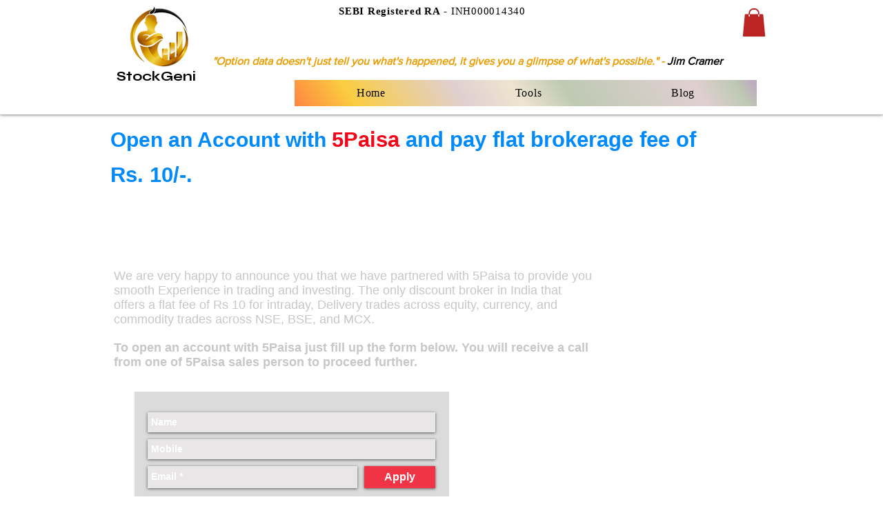

--- FILE ---
content_type: text/html; charset=utf-8
request_url: https://www.google.com/recaptcha/api2/aframe
body_size: 266
content:
<!DOCTYPE HTML><html><head><meta http-equiv="content-type" content="text/html; charset=UTF-8"></head><body><script nonce="ZBEmiv-CgL_Cphdm_PckNg">/** Anti-fraud and anti-abuse applications only. See google.com/recaptcha */ try{var clients={'sodar':'https://pagead2.googlesyndication.com/pagead/sodar?'};window.addEventListener("message",function(a){try{if(a.source===window.parent){var b=JSON.parse(a.data);var c=clients[b['id']];if(c){var d=document.createElement('img');d.src=c+b['params']+'&rc='+(localStorage.getItem("rc::a")?sessionStorage.getItem("rc::b"):"");window.document.body.appendChild(d);sessionStorage.setItem("rc::e",parseInt(sessionStorage.getItem("rc::e")||0)+1);localStorage.setItem("rc::h",'1769089426663');}}}catch(b){}});window.parent.postMessage("_grecaptcha_ready", "*");}catch(b){}</script></body></html>